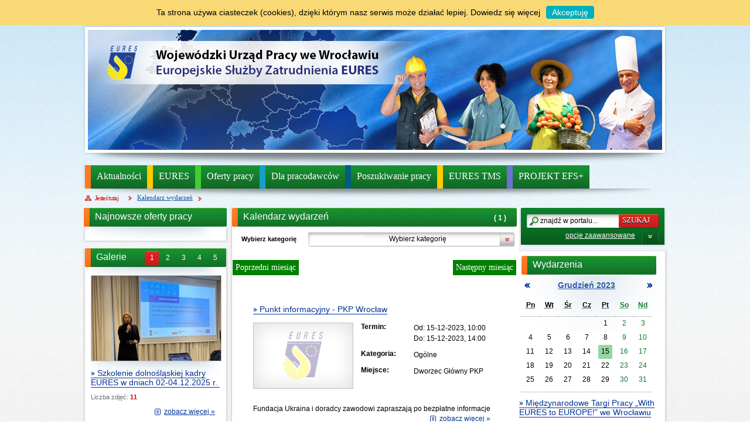

--- FILE ---
content_type: text/html; charset=utf-8
request_url: https://eures.dwup.pl/wydarzenia-2023-12-15.html
body_size: 9128
content:
<?xml version="1.0" encoding="utf-8"?>
<!DOCTYPE html PUBLIC "-//W3C//DTD XHTML 1.0 Transitional//EN" "http://www.w3.org/TR/xhtml1/DTD/xhtml1-transitional.dtd">
<html xmlns="http://www.w3.org/1999/xhtml" xml:lang="pl" lang="pl">
<head>

	<script type="text/javascript" src="/js/whcookies.js"></script>

    
    
       
     
                <meta http-equiv="Content-Type" content="text/html; charset=utf-8" />
    <meta name="title" content="DWUP EURES" />
<meta name="description" content="DWUP EURES" />
<meta name="keywords" content="DWUP EURES" />
<meta name="author" content="CONCEPT Intermedia www.sam3.pl" />
<meta name="robots" content="index, follow" />
    <title>DWUP EURES</title>
    
    <link rel="shortcut icon" href="/favicon.ico" />
    <link rel="alternate" type="application/rss+xml"  title="RSS 2.0" href="https://eures.dwup.pl/aktualnosci.xml" />
    
                             
	
    <!--[if IE 8]>
        <link rel="stylesheet" type="text/css" href="/css/iespecific.css" />
    <![endif]--> 
	<!--[if IE 9]>
        <link rel="stylesheet" type="text/css" href="/css/iespecific9.css" />
    <![endif]-->
	
	<!--[if IE ]>
		<link rel="stylesheet" type="text/css" href="/css/iefix.css" />
    <![endif]--> 
	
    <link rel="stylesheet" type="text/css" media="screen" href="/css/portal/chrome.css" />
<link rel="stylesheet" type="text/css" media="all" href="/css/main.css" />
<link rel="stylesheet" type="text/css" media="all" href="/css/portal/portHorizontalBlockMenu.css" />
<link rel="stylesheet" type="text/css" media="all" href="/css/portal/topMenu.css" />
<link rel="stylesheet" type="text/css" media="all" href="/css/portal/showPortalMenu.css" />
<link rel="stylesheet" type="text/css" media="all" href="/css/portal/portPageContent.css" />
<link rel="stylesheet" type="text/css" media="all" href="/css/portal/common.css" />
<link rel="stylesheet" type="text/css" media="all" href="/css/portal/KalendarzImprez.css" />
<link rel="stylesheet" type="text/css" media="all" href="/css/portal/portStronaAkcje.css" />
<link rel="stylesheet" type="text/css" media="all" href="/css/portal/pogoda.css" />
<link rel="stylesheet" type="text/css" media="screen" href="/css/lightbox.css" />
<link rel="stylesheet" type="text/css" media="all" href="/sf/calendar/skins/aqua/theme.css" />
<link rel="stylesheet" type="text/css" media="screen" href="/css/portal/carusel.css" />
<link rel="stylesheet" type="text/css" media="screen" href="/css/portal/karuzela.css" />
<link rel="stylesheet" type="text/css" media="print" href="/css/print_strona.css" />
    
    <script type="text/javascript" src="/js/karuzela/jquery_min.js"></script>
    <script type="text/javascript">
         jQuery.noConflict();  
    </script>
                			                                    <script type="text/javascript">
//<![CDATA[
function bwmode() { return false; }
//]]>
</script>        
    <script type="text/javascript">
//<![CDATA[
        var absUrl='https://eures.dwup.pl/';
        var mapIcons='https://eures.dwup.pl/images/ikony/';
        var basedir='/images/ikony/';
        var base='';
        var execution_array = new Array();
    
//]]>
</script>        
        <script type="text/javascript" src="/js/karuzela/jquery_carousel_min.js"></script>
<script type="text/javascript" src="http://maps.googleapis.com/maps/api/js?v=3&amp;sensor=false&amp;key=AIzaSyD7t8nd8KuzYnd4ty53u-U2Jjydt-aXtJQ&amp;amp&amp;hl=pl"></script>
<script type="text/javascript" src="/js/swfobject.js"></script>
<script type="text/javascript" src="/js/menu.js"></script>
<script type="text/javascript" src="/js/functions.js"></script>
<script type="text/javascript" src="/js/sam3/yetii.js"></script>
<script type="text/javascript" src="/sf/calendar/calendar.js"></script>
<script type="text/javascript" src="/sf/calendar/calendar-setup.js"></script>
<script type="text/javascript" src="/sf/calendar/lang/calendar-pl.js"></script>
<script type="text/javascript" src="/sfProtoculousPlugin/js/prototype.js"></script>
<script type="text/javascript" src="/js/carusele.js"></script>
<script type="text/javascript" src="/sfProtoculousPlugin/js/scriptaculous.js?builder,effects"></script>
<script type="text/javascript" src="/js/slideshow/lightbox.js"></script>
        
    <link href='http://fonts.googleapis.com/css?family=PT+Sans&subset=latin,latin-ext' rel='stylesheet' type='text/css'>
    
 
        
</head>    
<body>
    

    
<div class="page_title" style="display: none">
    Szablon PUP - www.test-eures.dwup.pl<br />
    <span class="data">Wygenerowano:&nbsp;19-01-2026</span></div>

<div id="page_content">

    <div id="page_content_bgr">
    
        <div id="page_content_bgr2">
	
              <div id="page_container">

                    <div class="nawigacja">
                           <div class="topMenu_infobar">

	   
    <div class="links">        
        <div><a class="home" title="Strona główna" href="/">&nbsp;</a></div>
        <div><a class="mapa_strony" title="Mapa strony" href="/mapa_strony.html">&nbsp;</a></div>
        <div><a onclick="return ulubione(this);" class="ulubione" title="Dodaj do zakładek">&nbsp;</a></div>
        <div><a class="poczta" title="Kontakt" href="/kontakt/index/id/1.html">&nbsp;</a></div>
        <div><a href="http://www.eures.dwup.pl/mobile.php" class="mobile" title="wersja mobilna">&nbsp;</a></div>
        <div><a class="rss" title="Kanał RSS" href="https://eures.dwup.pl/aktualnosci.xml">&nbsp;</a></div>
		
		<div style="width: 26px;">
				
				
				
				</div>
		
        <div class="cl"></div>
    </div>
    
    
    <div class="translate_flagi" style=" margin-left: 198px;">        
        <div class="pl" title="Polski" onclick="location.href='/portal/google/translate/pl.html';"></div>
        <div class="en" title="Angielski" onclick="location.href='/portal/google/translate/en.html';"></div>
        <div class="de" title="Niemiecki" onclick="location.href='/portal/google/translate/de.html';"></div>        
    </div>
    
    <div class="google_translator">
        <div class="noprint" style="width: 130px; margin: 0px 0px 0px 0px; text-align: center;">
<div id="google_translate_element"></div>
<script type="text/javascript">
function googleTranslateElementInit() {
　new google.translate.TranslateElement({pageLanguage: 'pl', includedLanguages: 'af,ar,az,be,bg,bn,ca,cs,cy,da,de,el,en,eo,es,et,eu,fa,fi,fr,ga,gl,gu,hi,hr,ht,hu,hy,id,is,it,iw,ja,ka,kn,ko,la,lt,lv,mk,ms,mt,nl,no,pt,ro,ru,sk,sl,sq,sr,sv,sw,ta,te,th,tl,tr,uk,ur,vi,yi,zh-CN,zh-TW', layout: google.translate.TranslateElement.InlineLayout.SIMPLE, autoDisplay: false}, 'google_translate_element');
}
</script>
<script type="text/javascript" src="//translate.google.com/translate_a/element.js?cb=googleTranslateElementInit"></script>
</div>
<div class="clr"></div>        
    </div>
    
    <div class="accesible"> 
        
        <div class="smallfont" title="Mniejsza czcionka"><a accesskey="s" href="javascript:FontSize('down')"></a></div>
        <div class="deffont" title="Domyślna czcionka"><a accesskey="d" href="javascript:sCookie('textsize', 0, 1);FontSizeRestore();"></a></div>
        <div class="bigfont" title="Większa czcionka"><a accesskey="l" href="javascript:FontSize('up')"></a></div>
        <a href="javascript:$('menu_start').focus()" accesskey="h" ></a>
       
        <div class="contrast" title="Kontrast">
            <a accesskey="c" href="javascript:SetContrast()">
                                    WYSOKI KONTRAST                            </a>
        </div>
                
        <div class="cl"></div>
        
    </div>
    
    <!-- <div class="bip" title="BIP" onclick="location.href='http://www.bip.pup.swiecie.lo.pl';"></div> -->

</div>

<div class="cl"></div>

<div class="naglowek_top">

    <div class="naglowek_baner">
        <div class="noprint" style="width: 980px; margin: 0px 0px 0px 0px; text-align: center;">
<a href="/" target="_blank" style="width: 980px; display: block;"><img src="/uploads/pub/ads_files/ads_38/DWUP - Eures- Banerek [ v 02 d ].jpg" max-width="980" alt="DWUP - Eures- Banerek [ v 02 d ].jpg" title="" onclick="new Ajax.Request('/banery/click/id/38.html', {asynchronous:true, evalScripts:false});" /></a></div>
    </div>
    
    <div class="naglowek_ramka"></div>

    <div class="naglowek_loga">
        <div class="logorelative">
        
            <div class="logo1">
                            </div>

            <div class="logo2">
                <div class="noprint" style="width: 644px; margin: 0px 0px 0px 20px; text-align: center;">
<a href="/" target="_blank" style="width: 644px; display: block;"><img src="/uploads/pub/ads_files/ads_6/eURES.png" max-width="644" alt="eURES.png" title="" onclick="new Ajax.Request('/banery/click/id/6.html', {asynchronous:true, evalScripts:false});" /></a></div>
            </div>
            
        </div>   
    </div>
    
</div>

<div class="clr"></div>

<div class="menu_gorne">
    <div class="leftblockmenu"></div>
    <div class="blockMenu">
                                                                    <div class="block" style="border-left: 10px solid #ff781f">
                
                <a target="_self" href="/strona-1-aktualnosci.html"><span></span>Aktualności</a>                <div class="list">
                                    </div>
            </div>
                                                                    <div class="block" style="border-left: 10px solid #ffcb00">
                
                <a target="_self" href="/strona-138-eures.html"><span></span>EURES</a>                <div class="list">
                                    </div>
            </div>
                                                                    <div class="block" style="border-left: 10px solid #42cd34">
                
                <a target="_self" href="/strona-211-oferty_pracy.html"><span></span>Oferty pracy</a>                <div class="list">
                                    </div>
            </div>
                                                                    <div class="block" style="border-left: 10px solid #16a0c5">
                
                <a target="_self" href="/strona-5-dla_pracodawcow.html"><span></span>Dla pracodawców</a>                <div class="list">
                                    </div>
            </div>
                                                                    <div class="block" style="border-left: 10px solid #035d7f">
                
                <a target="_self" href="/strona-4-poszukiwanie_pracy.html"><span></span>Poszukiwanie pracy</a>                <div class="list">
                                    </div>
            </div>
                                                                    <div class="block" style="border-left: 10px solid #ffcb00">
                
                <a target="_self" href="/strona-6593-eures_tms.html"><span></span>EURES TMS</a>                <div class="list">
                                    </div>
            </div>
                                                                    <div class="block" style="border-left: 10px solid #6d71d4">
                
                <a target="_self" href="/strona-7332-projekt_efs.html"><span></span>PROJEKT EFS+ </a>                <div class="list">
                                    </div>
            </div>
                <div class="cl"></div>
    </div>
    
    <div class="cl"></div>
</div>

<div class="cl"></div>
                    </div>

                    <div class="cl"></div>
                    
                            

<div class="navigator">
    <a class="navigator_home" href="/">Jesteś tutaj</a><span style="width: 6px; height: 13px; display: inline-block; margin-left: 7px; padding: 0px; margin-right: 0px;"></span><a href="/wydarzenia.html"><span>Kalendarz wydarzeń</span></a>    
</div>
                                        <div id="page_content_left">

                                                    <div class="belka" style="margin-left: 2px; margin-right: 3px;"><div class="title"><div class="titlelinki">Najnowsze oferty pracy</div></div></div>

<div class="left_center">
    <div class="clr" style="height: 30px; background: url(/images/portal/boxgrad2.png) no-repeat scroll center top transparent;"></div>
    
    <div class="linki_tresc" style="padding-bottom: 4px; margin-top: -15px;">
        
    </div>
</div>

<div class="left_bottom"></div>

<div class="clr"></div>                                                        
<div class="galeria_box">
    
    <div class="left_center">
        <div class="belka resize_font">
            <div class="title" style="width: auto;">
                <a style="width: auto; padding-top:6px;" href="/portal_najnowsze_galerie.html">Galerie</a>            </div>
            <div id="buttonsn">
                <div class="numbers">
                                            <div id="GallNG0"
                                                            class="sel"
                                                        onclick="showGall(0);">
                            1                        </div>
                                            <div id="GallNG1"
                                                        onclick="showGall(1);">
                            2                        </div>
                                            <div id="GallNG2"
                                                        onclick="showGall(2);">
                            3                        </div>
                                            <div id="GallNG3"
                                                        onclick="showGall(3);">
                            4                        </div>
                                            <div id="GallNG4"
                                                        onclick="showGall(4);">
                            5                        </div>
                                    </div>
            </div>
        </div>
        <div class="clr" style="height: 14px;  background: url(/images/portal/left_telko.png) no-repeat scroll center top transparent;"></div>
        <div id="last_pageNNG">
                            <div id="GallIDX0" style="display: block">
                    <div class="zajawki resize_font" style="position: static;">
    <div class="grafika" style="position: relative;">
        <a title="Szkolenie dolnośląskiej kadry EURES w dniach 02-04.12.2025 r." href="/galeria-81-szkolenie_dolnoslaskiej_kadry_eures_w.html"><img title="szkolenie_dolnoslaskiej_kadry_eures_w" alt="grafika" style="width: 221px; height: 145px;" src="/uploads/pub/galp/gal_81/thumb_86969b81612334c77be09d24d675358868202715.jpg" /></a><a class="obrazek_frame" title="Szkolenie dolnośląskiej kadry EURES w dniach 02-04.12.2025 r." href="/galeria-81-szkolenie_dolnoslaskiej_kadry_eures_w.html">&nbsp;</a>        

        
        
        
    </div>
    <div class="left_lelko">
        <div class="clr" style="height: 12px; "></div>

        <div class="title">
            <a title="Szkolenie dolnośląskiej kadry EURES w dniach 02-04.12.2025 r." href="/galeria-81-szkolenie_dolnoslaskiej_kadry_eures_w.html">Szkolenie dolnośląskiej kadry EURES w dniach 02-04.12.2025 r.&nbsp;</a>        </div>

        <div class="clr"></div>

        <div class="info">
            Liczba zdjęć: <b>11</b>        </div>
        <div class="cl" style="height: 1px;"></div>

        <div class="link">
           <a class="gal" title="zobacz więcej »" href="/portal_najnowsze_galerie.html">zobacz więcej »</a>        </div>
    
    </div>
</div>
<div class="cl"></div>                </div>
                            <div id="GallIDX1" style="display: none">
                    <div class="zajawki resize_font" style="position: static;">
    <div class="grafika" style="position: relative;">
        <a title="Wizyta studyjna - szkolenie na terenie Niemiec i Holandii 22-26.09.2025 r." href="/galeria-80-wizyta_studyjna_szkolenie_na_terenie.html"><img title="wizyta_studyjna_szkolenie_na_terenie" alt="grafika" style="width: 221px; height: 145px;" src="/uploads/pub/galp/gal_80/thumb_b747dff85aa3e9286d4b8f7f308fc0038da00c56.jpg" /></a><a class="obrazek_frame" title="Wizyta studyjna - szkolenie na terenie Niemiec i Holandii 22-26.09.2025 r." href="/galeria-80-wizyta_studyjna_szkolenie_na_terenie.html">&nbsp;</a>        

        
        
        
    </div>
    <div class="left_lelko">
        <div class="clr" style="height: 12px; "></div>

        <div class="title">
            <a title="Wizyta studyjna - szkolenie na terenie Niemiec i Holandii 22-26.09.2025 r." href="/galeria-80-wizyta_studyjna_szkolenie_na_terenie.html">Wizyta studyjna - szkolenie na terenie Niemiec i Holandii 22-26.09.2025 r.&nbsp;</a>        </div>

        <div class="clr"></div>

        <div class="info">
            Liczba zdjęć: <b>15</b>        </div>
        <div class="cl" style="height: 1px;"></div>

        <div class="link">
           <a class="gal" title="zobacz więcej »" href="/portal_najnowsze_galerie.html">zobacz więcej »</a>        </div>
    
    </div>
</div>
<div class="cl"></div>                </div>
                            <div id="GallIDX2" style="display: none">
                    <div class="zajawki resize_font" style="position: static;">
    <div class="grafika" style="position: relative;">
        <a title="„EURESowa gra planszowa” " href="/galeria-79-euresowa_gra_planszowa.html"><img title="euresowa_gra_planszowa" alt="grafika" style="width: 221px; height: 145px;" src="/uploads/pub/galp/gal_79/thumb_692e1d997b9e0b9a4184035101ee325e98afa0f4.jpg" /></a><a class="obrazek_frame" title="„EURESowa gra planszowa” " href="/galeria-79-euresowa_gra_planszowa.html">&nbsp;</a>        

        
        
        
    </div>
    <div class="left_lelko">
        <div class="clr" style="height: 12px; "></div>

        <div class="title">
            <a title="„EURESowa gra planszowa” " href="/galeria-79-euresowa_gra_planszowa.html">„EURESowa gra planszowa”&nbsp;</a>        </div>

        <div class="clr"></div>

        <div class="info">
            Liczba zdjęć: <b>12</b>        </div>
        <div class="cl" style="height: 1px;"></div>

        <div class="link">
           <a class="gal" title="zobacz więcej »" href="/portal_najnowsze_galerie.html">zobacz więcej »</a>        </div>
    
    </div>
</div>
<div class="cl"></div>                </div>
                            <div id="GallIDX3" style="display: none">
                    <div class="zajawki resize_font" style="position: static;">
    <div class="grafika" style="position: relative;">
        <a title="Międzynarodowe Targi Pracy „With EURES to EUROPE!” – 15.05.2025 r." href="/galeria-78-miedzynarodowe_targi_pracy_with_eures.html"><img title="miedzynarodowe_targi_pracy_with_eures" alt="grafika" style="width: 221px; height: 145px;" src="/uploads/pub/galp/gal_78/thumb_9fb3b8002ed4c5c8cae1ca5d4f01d05268dfcd5c.jpg" /></a><a class="obrazek_frame" title="Międzynarodowe Targi Pracy „With EURES to EUROPE!” – 15.05.2025 r." href="/galeria-78-miedzynarodowe_targi_pracy_with_eures.html">&nbsp;</a>        

        
        
        
    </div>
    <div class="left_lelko">
        <div class="clr" style="height: 12px; "></div>

        <div class="title">
            <a title="Międzynarodowe Targi Pracy „With EURES to EUROPE!” – 15.05.2025 r." href="/galeria-78-miedzynarodowe_targi_pracy_with_eures.html">Międzynarodowe Targi Pracy „With EURES to EUROPE!” – 15.05.2025 r.&nbsp;</a>        </div>

        <div class="clr"></div>

        <div class="info">
            Liczba zdjęć: <b>14</b>        </div>
        <div class="cl" style="height: 1px;"></div>

        <div class="link">
           <a class="gal" title="zobacz więcej »" href="/portal_najnowsze_galerie.html">zobacz więcej »</a>        </div>
    
    </div>
</div>
<div class="cl"></div>                </div>
                            <div id="GallIDX4" style="display: none">
                    <div class="zajawki resize_font" style="position: static;">
    <div class="grafika" style="position: relative;">
        <a title="Rekrutacja do pracy w Schloss Dankern - podsumowanie - 13.03.2025 r. " href="/galeria-77-rekrutacja_do_pracy_w_schloss_dankern.html"><img title="rekrutacja_do_pracy_w_schloss_dankern" alt="grafika" style="width: 221px; height: 145px;" src="/uploads/pub/galp/gal_77/thumb_bbf7b63b01beec36e28d4e7e9fa50edfcbf0b0b7.jpg" /></a><a class="obrazek_frame" title="Rekrutacja do pracy w Schloss Dankern - podsumowanie - 13.03.2025 r. " href="/galeria-77-rekrutacja_do_pracy_w_schloss_dankern.html">&nbsp;</a>        

        
        
        
    </div>
    <div class="left_lelko">
        <div class="clr" style="height: 12px; "></div>

        <div class="title">
            <a title="Rekrutacja do pracy w Schloss Dankern - podsumowanie - 13.03.2025 r. " href="/galeria-77-rekrutacja_do_pracy_w_schloss_dankern.html">Rekrutacja do pracy w Schloss Dankern - podsumowanie - 13.03.2025 r.&nbsp;</a>        </div>

        <div class="clr"></div>

        <div class="info">
            Liczba zdjęć: <b>5</b>        </div>
        <div class="cl" style="height: 1px;"></div>

        <div class="link">
           <a class="gal" title="zobacz więcej »" href="/portal_najnowsze_galerie.html">zobacz więcej »</a>        </div>
    
    </div>
</div>
<div class="cl"></div>                </div>
                    </div>
        
        <div class="clr" style="height: 16px;"></div>
    </div>
    
    
    
    <div class="left_bottom"></div>
</div>
<div class="clr" style="height: 6px;"></div>

<script type="text/javascript">
    // [CDATA[
    var GallIndex = 1;
    var shownGallIndex = 0;
    var GallMax = 4;
    var GallTimeout = 5000;//ms

    function showGall(idx) {
        activateGroup(5,idx,'GallNG');
        Element.hide('GallIDX'+shownGallIndex);
        shownGallIndex = idx;
        Element.show('GallIDX'+shownGallIndex);
    }

    function rotateGall() {
        if(GallIndex > GallMax) GallIndex = 0;
        showGall(GallIndex++);
        setTimeout('rotateGall()', GallTimeout);
    }

    setTimeout('rotateGall()', GallTimeout);
    // ]]
</script>                                                        <div class="noprint" style="width: 249px; margin: 0px 0px 0px 0px; text-align: center;">
<div class="linki_box">
<div class="left_center">
<div class="belka"><div class="title"><div class="titlelinki">Nasze social media</div></div></div>
<div class="clr" style="height: 30px; background: url(/images/portal/boxgrad2.png) no-repeat scroll center top transparent;"></div>

<div class="linki_tresc" style="margin-top: -15px;">
<a href="https://www.facebook.com/EuresDolnySlask">Facebook</a> <br />
<a href="https://www.instagram.com/euresdolnyslask">Instagram</a> <br />
<a href="https://www.youtube.com/channel/UCZZCToPkBVLcqWtiz_tcR9g">YouTube</a> <br />
<a href="https://twitter.com/EuresDolnySlask">Twitter</a> <br />
<a href="https://www.linkedin.com/company/eures-dolny-%C5%9Bl%C4%85sk/">LinkedIn</a> 

</div>

</div>
<div class="left_bottom"></div>
</div>
</div>
<div class="clr"></div>                            <div class="noprint" style="width: 249px; margin: 5px 0px 15px 0px; text-align: center;">
<div class="linki_box">
	<div class="telephone_kontakt"></div>
	<div class="left_center">
		<div class="belka"><div class="title"><div class="titlelinki"><a style="margin:0px;padding:0px" href="strona-2654-kontakt.html">Kontakt</a></div></div></div>
		

	</div>
	
</div>
</div>
<div class="clr"></div>                            <div class="noprint" style="width: 249px; margin: 0px 0px 0px 0px; text-align: center;">
<div class="linki_box">
	<div class="telephone_kontakt"></div>
	<div class="left_center">
		<div class="belka"><div class="title"><div class="titlelinki">Kontakt Online</div></div></div>
		<div class="clr" style="height: 30px; background: url(/images/portal/boxgrad2.png) no-repeat scroll center top transparent;"></div>
		<div class="linki_tresc" style="padding-left: 15px;  padding-top: 4px; margin-top: -15px;">
			<div class="kontakt_link">
				Godziny dyżurów: <br />
                               Czat on-line<br/>
				Poniedziałek - Piątek <br/>od 8:00 do 14:00
				
			</div>
			<div><a class="kontakt_link" href="gg:53280593">GG - EURES 53280593  <img src="http://status.gadu-gadu.pl/users/status.asp?id=53280593" alt="GG"/></a></div>
		</div>
	</div>
	<div class="left_bottom"></div>
</div>
</div>
<div class="clr"></div>                            <div class="noprint" style="width: 249px; margin: 5px 0px 15px 0px; text-align: center;">
<a href="http://www.facebook.com/EuresDolnySlask " target="_blank" style="width: 249px; display: block;"><img src="/uploads/pub/ads_files/ads_40/baner-2-like.jpg" max-width="249" alt="baner-2-like.jpg" title="Dołącz do nas na Facebook" onclick="new Ajax.Request('/banery/click/id/40.html', {asynchronous:true, evalScripts:false});" /></a></div>
<div class="noprint" style="width: 249px; margin: 5px 0px 15px 0px; text-align: center;">
<!-- BEGIN JIVOSITE CODE {literal} -->
<script>
var lssc = 
document.createElement("script");lssc.type="text/javascript";lssc.async=true; 
lssc.src="https://livesupport.pl/chat/createBottom821,293.js";
var lss = document.getElementsByTagName("script")[0]; 
lss.parentNode.insertBefore(lssc, lss);
</script>
<!-- {/literal} END JIVOSITE CODE -->  

</div>
<div class="clr"></div>                        

                    </div><!-- id="page_content_left" - lewy panel -->


                    <div class="merge_panel">
                        
                                                                      <div id="page_content_right" class="noprint" style="display: block;" >
                              	<div class="wyszukiwarka_box">
    
        <div class="tresc_box">
            <div id="search_box"></div>
            <div class="cl"></div>
                                <div id="rollas" class="roll" onclick="ShowHideAdvSearch('Opcje zaawansowane','Opcje zaawansowane');" >
                    Opcje zaawansowane                </div>
            <div class="cl"></div>
        </div>
                                                                    <script type="text/javascript">
//<![CDATA[
new Ajax.Updater('search_box', '/kalendarz_imprez/getSearchForm/disp/none.html', {asynchronous:true, evalScripts:true});
//]]>
</script>                                                <div class="cl"></div>
</div>

<div class="clr" style=" height: 7px;"></div> 
        
<div class="kalandarz_box">

    <div class="belka" style="width: 230px;">
        <div class="title" style="width:92%">
                <a class="event" href="/wydarzenia.html">Wydarzenia</a>                <span class="belka_tlo"></span>
        </div>
    </div>
	
	<div class="cl"></div>
	
    <div class="tresc_box" style="position: static;">
        
<div id="eventsCal" style="background: url(/images/portal/kalgrad2.png) no-repeat scroll center top transparent;">
<div class="calendar_box">
<div class="icalendar">
  <table class="icalendar"  cellpadding="0" cellspacing="0">
    <tr class="header_navigator">
      <td align="center" valign="middle">
      	<div class="prev" title="poprzedni miesiąc" onclick="new Ajax.Updater('eventsCal', '/Common/getMonth/month/11/year/2023.html', {asynchronous:true, evalScripts:false});">&nbsp;</div>
      </td>
      <td align="center" valign="middle" class="calendarHeader" colspan="5"><a title="cały miesiąc" href="/wydarzenia-2023-12.html">Grudzień 2023</a></td>
      <td align="center" valign="middle">
      	<div class="next" title="następny miesiąc" onclick="new Ajax.Updater('eventsCal', '/Common/getMonth/month/1/year/2024.html', {asynchronous:true, evalScripts:false});">&nbsp;</div>
      </td>


    </tr>

    <tr class="header_days">
      <td align="center" valign="middle" class="calendarHeader">  <abbr title="Poniedziałek">Pn</abbr>
</td>
      <td align="center" valign="middle" class="calendarHeader">  <abbr title="Wtorek">Wt</abbr>
</td>
      <td align="center" valign="middle" class="calendarHeader">  <abbr title="Środa">Śr</abbr>
</td>
      <td align="center" valign="middle" class="calendarHeader">  <abbr title="Czwartek">Cz</abbr>
</td>
      <td align="center" valign="middle" class="calendarHeader">  <abbr title="Piątek">Pt</abbr>
</td>
      <td align="center" valign="middle" class="calendarHeader">  <span class="sobota"><abbr title="Sobota">So</abbr></span>
</td>
      <td align="center" valign="middle" class="calendarHeader">  <span class="niedziela"><abbr title="Niedziela">Nd</abbr></span>
</td>
    </tr>

    
    
              
    <tr class="days">

              <td class="icalendar" align="center" valign="middle">
            <div class="days">
                
        </div>
      </td>

              <td class="icalendar" align="center" valign="middle">
            <div class="days">
                
        </div>
      </td>

              <td class="icalendar" align="center" valign="middle">
            <div class="days">
                
        </div>
      </td>

              <td class="icalendar" align="center" valign="middle">
            <div class="days">
                
        </div>
      </td>

              <td class="icalendar" align="center" valign="middle">
            <div class="days">
                                                        
                                              
                                              
                      
                  
          <a href="/wydarzenia-2023-12-1.html">1</a>
              
        </div>
      </td>

              <td class="icalendar" align="center" valign="middle">
           <div class="days weekend">                                                        
                                              
                                              
                      
                  
          <a href="/wydarzenia-2023-12-2.html">2</a>
              
        </div>
      </td>

              <td class="icalendar" align="center" valign="middle">
           <div class="days weekend">                                                        
                                              
                                              
                      
                  
          <a href="/wydarzenia-2023-12-3.html">3</a>
              
        </div>
      </td>

    
    </tr>
        

  
    
              
    <tr class="days">

              <td class="icalendar" align="center" valign="middle">
            <div class="days">
                                                        
                                              
                                              
                      
                  
          <a href="/wydarzenia-2023-12-4.html">4</a>
              
        </div>
      </td>

              <td class="icalendar" align="center" valign="middle">
            <div class="days">
                                                        
                                              
                                              
                      
                  
          <a href="/wydarzenia-2023-12-5.html">5</a>
              
        </div>
      </td>

              <td class="icalendar" align="center" valign="middle">
            <div class="days">
                                                        
                                              
                                              
                      
                  
          <a href="/wydarzenia-2023-12-6.html">6</a>
              
        </div>
      </td>

              <td class="icalendar" align="center" valign="middle">
            <div class="days">
                                                        
                                              
                                              
                      
                  
          <a href="/wydarzenia-2023-12-7.html">7</a>
              
        </div>
      </td>

              <td class="icalendar" align="center" valign="middle">
            <div class="days">
                                                        
                                              
                                              
                      
                  
          <a href="/wydarzenia-2023-12-8.html">8</a>
              
        </div>
      </td>

              <td class="icalendar" align="center" valign="middle">
           <div class="days weekend">                                                        
                                              
                                              
                      
                  
          <a href="/wydarzenia-2023-12-9.html">9</a>
              
        </div>
      </td>

              <td class="icalendar" align="center" valign="middle">
           <div class="days weekend">                                                        
                                              
                                              
                      
                  
          <a href="/wydarzenia-2023-12-10.html">10</a>
              
        </div>
      </td>

    
    </tr>
        

  
    
              
    <tr class="days">

              <td class="icalendar" align="center" valign="middle">
            <div class="days">
                                                        
                                              
                                              
                      
                  
          <a href="/wydarzenia-2023-12-11.html">11</a>
              
        </div>
      </td>

              <td class="icalendar" align="center" valign="middle">
            <div class="days">
                                                        
                                              
                                              
                      
                  
          <a href="/wydarzenia-2023-12-12.html">12</a>
              
        </div>
      </td>

              <td class="icalendar" align="center" valign="middle">
            <div class="days">
                                                        
                                              
                                              
                      
                  
          <a href="/wydarzenia-2023-12-13.html">13</a>
              
        </div>
      </td>

              <td class="icalendar" align="center" valign="middle">
            <div class="days">
                                                        
                                              
                                              
                      
                  
          <a href="/wydarzenia-2023-12-14.html">14</a>
              
        </div>
      </td>

              <td class="icalendar" align="center" valign="middle">
            <div class="days">
                                                        
                                                                                      
                                              
                      
                  
          <span>
          <a title="Punkt informacyjny - PKP Wrocław" href="/wydarzenia-2023-12-15.html">15</a>          </span>

              
        </div>
      </td>

              <td class="icalendar" align="center" valign="middle">
           <div class="days weekend">                                                        
                                              
                                              
                      
                  
          <a href="/wydarzenia-2023-12-16.html">16</a>
              
        </div>
      </td>

              <td class="icalendar" align="center" valign="middle">
           <div class="days weekend">                                                        
                                              
                                              
                      
                  
          <a href="/wydarzenia-2023-12-17.html">17</a>
              
        </div>
      </td>

    
    </tr>
        

  
    
              
    <tr class="days">

              <td class="icalendar" align="center" valign="middle">
            <div class="days">
                                                        
                                              
                                              
                      
                  
          <a href="/wydarzenia-2023-12-18.html">18</a>
              
        </div>
      </td>

              <td class="icalendar" align="center" valign="middle">
            <div class="days">
                                                        
                                              
                                              
                      
                  
          <a href="/wydarzenia-2023-12-19.html">19</a>
              
        </div>
      </td>

              <td class="icalendar" align="center" valign="middle">
            <div class="days">
                                                        
                                              
                                              
                      
                  
          <a href="/wydarzenia-2023-12-20.html">20</a>
              
        </div>
      </td>

              <td class="icalendar" align="center" valign="middle">
            <div class="days">
                                                        
                                              
                                              
                      
                  
          <a href="/wydarzenia-2023-12-21.html">21</a>
              
        </div>
      </td>

              <td class="icalendar" align="center" valign="middle">
            <div class="days">
                                                        
                                              
                                              
                      
                  
          <a href="/wydarzenia-2023-12-22.html">22</a>
              
        </div>
      </td>

              <td class="icalendar" align="center" valign="middle">
           <div class="days weekend">                                                        
                                              
                                              
                      
                  
          <a href="/wydarzenia-2023-12-23.html">23</a>
              
        </div>
      </td>

              <td class="icalendar" align="center" valign="middle">
           <div class="days weekend">                                                        
                                              
                                              
                      
                  
          <a href="/wydarzenia-2023-12-24.html">24</a>
              
        </div>
      </td>

    
    </tr>
        

  
    
              
    <tr class="days">

              <td class="icalendar" align="center" valign="middle">
            <div class="days">
                                                        
                                              
                                              
                      
                  
          <a href="/wydarzenia-2023-12-25.html">25</a>
              
        </div>
      </td>

              <td class="icalendar" align="center" valign="middle">
            <div class="days">
                                                        
                                              
                                              
                      
                  
          <a href="/wydarzenia-2023-12-26.html">26</a>
              
        </div>
      </td>

              <td class="icalendar" align="center" valign="middle">
            <div class="days">
                                                        
                                              
                                              
                      
                  
          <a href="/wydarzenia-2023-12-27.html">27</a>
              
        </div>
      </td>

              <td class="icalendar" align="center" valign="middle">
            <div class="days">
                                                        
                                              
                                              
                      
                  
          <a href="/wydarzenia-2023-12-28.html">28</a>
              
        </div>
      </td>

              <td class="icalendar" align="center" valign="middle">
            <div class="days">
                                                        
                                              
                                              
                      
                  
          <a href="/wydarzenia-2023-12-29.html">29</a>
              
        </div>
      </td>

              <td class="icalendar" align="center" valign="middle">
           <div class="days weekend">                                                        
                                              
                                              
                      
                  
          <a href="/wydarzenia-2023-12-30.html">30</a>
              
        </div>
      </td>

              <td class="icalendar" align="center" valign="middle">
           <div class="days weekend">                                                        
                                              
                                              
                      
                  
          <a href="/wydarzenia-2023-12-31.html">31</a>
              
        </div>
      </td>

    
    </tr>
        

     <tr style="">&nbsp;</tr>
         
  </table>
</div>
</div>
</div><div class="clr"></div>

    </div>
	
    <div class="cl"></div>
	
    <div class="calenar_tresc_box">
        <div class="zajawki">
    
        <div class="title" style="margin-bottom: 12px;"><a href="/wydarzenie-781-miedzynarodowe_targi_pracy_with_eures.html">Międzynarodowe Targi Pracy „With EURES to EUROPE!” we Wrocławiu</a></div>
      
        <div class="info" style="font-size:12px;"><b>22-04-2026</b>&nbsp;&nbsp;&nbsp;|&nbsp;&nbsp;&nbsp;<b>Środa</b></div>
      
        <div class="tresc resize_font" style="width: 238px; margin-bottom: 10px;"><a href="/wydarzenie-781-miedzynarodowe_targi_pracy_with_eures.html">Zapraszamy do udziału w Międzynarodowych Targach Pracy „With EURES to Europe!” organizowanych przez Wojewódzki Urząd Pracy</a></div>
        
        <div class="link" style="width: 238px;"><a href="/wydarzenie-781-miedzynarodowe_targi_pracy_with_eures.html">zobacz więcej »</a></div>
                 
        <div class="cl"></div>
     
<div class="zaj_cl" style="width: 231px;" id="kalcl_0"></div>
</div>
        <div class="cl"></div>
    </div>
	
    <div class="cl"></div>
	
</div>

<div class="clr"></div>
	
                          </div>
                                            

                      <div id="page_content_center"  >

                          


 


                              
    <div class="page_content">
	
        <div class="belka">
            <div class="title" style="width: 100%">
                <a style="float:left; width: 83%;" href="/wydarzenia.html">Kalendarz wydarzeń</a>            
			<div style="float: right;margin-right: 15px; color:#fff;" class="napis_pogrubiony">(&nbsp;1&nbsp;)&nbsp;</div>
			<span class="belka_tlo"></span>	
			</div>
        </div>
		
		
        <div class="clr"></div>
		<div class="kal_kat">
						<link rel="stylesheet" type="text/css" media="all" href="/css/jquery_selectbox.css" />
<script type="text/javascript" src="/js/jquery_selectbox-0-6-1.js"></script>

<div class="demoTarget">
<div id="lista_kategorii" style=" margin-left: 10px; width: 480px;">
<div style="font-size: 11px; font-weight: bold; float: left; padding: 5px 10px;">Wybierz kategorię</div>
<form action="/wydarzenia.html" method="post">
<select name="kat" onchange="submit();" class="lista_kategorii" id="demo-default-usage">
 	<option value="0">Wybierz kategorię</option>
	 		<option value="1"  >Ogólne</option>
 	</select>
</form>
</div>
</div>

<script type="text/javascript">
//<![CDATA[
	
		jQuery("#demo-default-usage").selectbox();
 
//]]>
</script>		</div>
        <div class="clr"></div>
		
		<div class="kali_navi">
				<div class="clr"></div>
												<a style="float: left; margin-left: 5px;" class="button_kali" href="/wydarzenia-2023-11.html">Poprzedni miesiąc</a>				<a style="float: right; margin-right: 5px;" class="button_kali" href="/wydarzenia-2024-1.html">Następny miesiąc</a>				
				<div class="clr"></div>
		</div>

        
                   
            <div class="content_tresc" style="padding: 20px;">
                
                                                        
<div class="zajawki" style="padding: 20px;">
    <div class="content">
        <div class="title">
                            <a class="event" href="/wydarzenie-706-punkt_informacyjny_pkp_wroclaw.html">Punkt informacyjny - PKP Wrocław</a>                    </div>
        <div class="clr"></div>
        <div class="left" style="width:169px">
            <div class="grafika" style="margin-bottom: 15px; margin-top: 5px;">
                                                    <a title="" href="/wydarzenie-706-punkt_informacyjny_pkp_wroclaw.html"><img title="" alt="grafika" style="max-width: 169px; max-height: 112px;" src="/images/portal/def_zaj_2.jpg" /></a>                            </div>
        </div>
        <div class="left left_kal" style="padding: 0px 0px 10px 0px; width: 228px;">
                            <div class="wydarzenie"><div class="text_right resize_font">Termin:</div>
                    <div class="tresc resize_font">
                                                    Od:&nbsp;15-12-2023, 10:00<br />                                                            Do:&nbsp;15-12-2023, 14:00                                                                        </div>
                </div>
                <div class="cl"></div>
                        <div class="wydarzenie">
                <div class="text_right resize_font">Kategoria:</div>
                <div class="tresc resize_font">Ogólne</div>
            </div>
            <div class="cl"></div>
                            <div class="wydarzenie">
                    <div class="text_right resize_font">Miejsce:</div>
                    <div class="tresc resize_font">Dworzec Główny PKP</div>
                </div>
                    </div>
        <div class="clr"></div>
        <div>
            <div class="tresc resize_font">
                                    <a class="event" title="Fundacja Ukraina i doradcy zawodowi zapraszają po bezpłatne informacje
" href="/wydarzenie-706-punkt_informacyjny_pkp_wroclaw.html">Fundacja Ukraina i doradcy zawodowi zapraszają po bezpłatne informacje
 </a>                            </div>
        </div>
        <div class="info">
            <div class="link">
                                    <a class="event" title="zobacz więcej »" href="/wydarzenie-706-punkt_informacyjny_pkp_wroclaw.html">zobacz więcej »</a>                            </div>
        </div>
    </div>
    <div class="cl"></div>
</div>
                                    
                				
                <div class="clr"></div>
                <div class="pdf_get"> 
                    <div class="link" style="float: left;">
                                            </div>
                </div>
                <div class="clr"></div>
                            </div>
			
			
			
            </div>
    
                                                                              
                      </div>
                        
                      <div class="cl"></div>

                       
                      
                    </div>


                  <!-- <div class="bottom_bot"></div>-->
                  
                   
                  <div id="page_content_bottom" style=" margin-bottom: 50px;">
                                                 
                        <div class="bootom_dol"></div>
                  </div>
               

                    <div class="cl"></div>

                </div><!-- // id="page_container" -->

                <div class="cl"></div>
                
                <div class="banerybox">
    

    
    
    <script type="text/javascript">
        jQuery(function() {
            jQuery('#carusele .mask .slides').carusele({
                autoplay: true,
                pause: 3000,
                navigation: true,
                group: false,
                width: 184

            })
        });
    </script>
    
    <div id="carusele" class="carousel">
        <div class="mask">
            <div class="slides">
            <div class="item"><div class="noprint" style="width: 124px; margin: 10px 15px 10px 15px; text-align: center;">
<a href="https://eures.europa.eu/index_pl" target="_blank" style="width: 124px; display: block;"><img src="/uploads/pub/ads_files/ads_33/Eures-EUROPA1.jpg" max-width="124" alt="Eures-EUROPA1.jpg" title="EURES Europa" onclick="new Ajax.Request('/banery/click/id/33.html', {asynchronous:true, evalScripts:false});" /></a></div></div><div class="item">
<div class="noprint" style="width: 124px; margin: 10px 15px 10px 15px; text-align: center;">
<a href="http://www.dwup.pl" target="_blank" style="width: 124px; display: block;"><img src="/uploads/pub/ads_files/ads_36/Logotyp WUP 120x60.jpg" max-width="124" alt="Logotyp WUP 120x60.jpg" title="Dolnośląski Wojewódzki Urząd Pracy" onclick="new Ajax.Request('/banery/click/id/36.html', {asynchronous:true, evalScripts:false});" /></a></div></div><div class="item">
<div class="noprint" style="width: 124px; margin: 10px 15px 10px 15px; text-align: center;">
<a href="https://www.gov.pl/web/rodzina " target="_blank" style="width: 124px; display: block;"><img src="/uploads/pub/ads_files/ads_37/MRPiPS (2)_124x60.jpg" max-width="124" alt="MRPiPS (2)_124x60.jpg" title="MPiPS" onclick="new Ajax.Request('/banery/click/id/37.html', {asynchronous:true, evalScripts:false});" /></a></div></div><div class="item">
<div class="noprint" style="width: 124px; margin: 10px 15px 10px 15px; text-align: center;">
<a href="https://eures.praca.gov.pl/" target="_blank" style="width: 124px; display: block;"><img src="/uploads/pub/ads_files/ads_34/eures-Polska1.jpg" max-width="124" alt="eures-Polska1.jpg" title="Eures Polska " onclick="new Ajax.Request('/banery/click/id/34.html', {asynchronous:true, evalScripts:false});" /></a></div></div><div class="item">
<div class="noprint" style="width: 124px; margin: 10px 15px 10px 15px; text-align: center;">
<a href="https://oferty.praca.gov.pl/portal/lista-ofert" target="_blank" style="width: 124px; display: block;"><img src="/uploads/pub/ads_files/ads_52/2 ePRACA_124 x 60.jpg" max-width="124" alt="2 ePRACA_124 x 60.jpg" title="ePRACA" onclick="new Ajax.Request('/banery/click/id/52.html', {asynchronous:true, evalScripts:false});" /></a></div></div><div class="item">
<div class="noprint" style="width: 124px; margin: 10px 15px 10px 15px; text-align: center;">
<a href="https://dlamlodych.praca.gov.pl/" target="_blank" style="width: 124px; display: block;"><img src="/uploads/pub/ads_files/ads_43/3 Gwarancje 124x60.jpg" max-width="124" alt="3 Gwarancje 124x60.jpg" title="Gwarancje dla młodzieży" onclick="new Ajax.Request('/banery/click/id/43.html', {asynchronous:true, evalScripts:false});" /></a></div></div><div class="item">
<div class="noprint" style="width: 124px; margin: 10px 15px 10px 15px; text-align: center;">
<a href="https://pomagamukrainie.gov.pl/ " target="_blank" style="width: 124px; display: block;"><img src="/uploads/pub/ads_files/ads_51/pomagam-ukrainie-logo 60x60.jpg" max-width="124" alt="pomagam-ukrainie-logo 60x60.jpg" title="Pomagam Ukrainie" onclick="new Ajax.Request('/banery/click/id/51.html', {asynchronous:true, evalScripts:false});" /></a></div></div>            </div>
        </div>
        <div class="buttons">
            <div class="next"></div>
            <div class="prev"></div>
        </div>
    </div>
    
</div>                
                <div class="clr"></div>

        </div><!-- // id="page_content_bgr" -->
	
    </div><!-- // id="page_content_bgr2" -->

    <div id="page_footer">
                        <div class="page_footer resize_font">
    
          
    <div class="stopka_info">
         <div class="noprint" style="width: 430px; margin: 0px 0px 0px 0px; text-align: center;">
<div style="position:absolute;bottom:-80px;">
	<div class="icon1"></div><div class="text text1">Wojewódzki Urząd Pracy we Wrocławiu</div>
	<div class="cl"></div>
	<div class="icon2"></div><div class="text text2">ul. Kwiatkowskiego 4, 52-407 Wrocław</div>
	<div class="cl"></div>
	<div class="icon3"></div><div class="text text3">71 39 74 200</div>
	<div class="icon4"></div><div class="text text4">71 39 74 202</div>
	<div style="float:left;width:100%;text-align:center;position:relative;left:150px; bottom:15px;"><a href="strona-6572-deklaracja_dostepnosci.html" title="Deklaracja dostępności">Deklaracja dostępności</a></div>
</div>

</div>
<div class="clr"></div>    </div>
    
    <div style="float:right; margin-right: -9px;">
        <div class="licznik_box">    
    <div class="licznik">
        Stronę odwiedziło&nbsp;<span>15166726</span>&nbsp;osób    </div>
 </div>


        <div class="topMenu_infobar">   
            <div class="links">        
                <div><a class="home" title="Strona główna" href="/">&nbsp;</a></div>
                <div><a class="mapa_strony" title="Mapa strony" href="/mapa_strony.html">&nbsp;</a></div>
                <div><a onclick="return ulubione(this);" class="ulubione" title="Dodaj do zakładek">&nbsp;</a></div>
                <div><a class="poczta" title="Kontakt" href="/kontakt/index/id/1.html">&nbsp;</a></div>
                <div><a href="http://www.eures.dwup.pl/mobile.php" class="mobile" title="wersja mobilna">&nbsp;</a></div>
                <div><a class="rss" title="Kanał RSS" href="https://eures.dwup.pl/aktualnosci.xml">&nbsp;</a></div>

                <div class="cl"></div>
            </div>
        </div>
        
        <div class="cl"></div>
        
    </div>   
    
    <div class="footer_right">
            wykonanie: <a target="_blank" href="http://conceptintermedia.pl"><span>CONCEPT</span> Intermedia</a>    </div>

</div>


        
    </div>

    <div class="cl"></div>
    
           

</div><!-- // id="page_content" -->

<script type="text/javascript">
//<![CDATA[
FontSizeRestore();
//]]>
</script>
  
      <script type="text/javascript">
        //<![CDATA[
        jQuery(window).load(function() {
            execution_array._each(function(to_exec) {
                eval(to_exec);
            });
        });
        //]]>
    </script>
</body>
</html>

--- FILE ---
content_type: text/css
request_url: https://eures.dwup.pl/css/portal/chrome.css
body_size: 17
content:
#table_oferty_pracy .belka_oferty_table {
	background: url("/images/portal/belka_oferty_table.png") no-repeat scroll -1px 0 transparent !important;
}

--- FILE ---
content_type: text/css
request_url: https://eures.dwup.pl/css/main.css
body_size: 650
content:
@charset "UTF-8";
/* Generalne --------------------------------------------------------------------------------------------------*/
body
{
    font-family: Helvetica,Tahoma,Arial,Verdana, sans-serif;
    color: #231d21;
    font-size: 9pt;
    margin: 0px;
}

form
{
    margin: 0px;
}

textarea
{
    width: 580px;
    height: 300px;
}

textarea, input[type="text"], select
{
    border: 1px solid silver;
    background-color: white;
}

input[type="submit"], input[type="checkbox"], input[type="radio"], select
{
    cursor: pointer;
}

img, a img
{
    border: none;
}

#page_container
{
    width: 989px;
    clear: both;
    margin: auto;
    position: relative;
}

/* Klasy ------------------------------------------------------------------------------------------------------*/
.login-border
{
    vertical-align: text-top;
    width: auto;
    height: 90px;
    margin: 20px;
    border: 5px solid #e0b770;
    padding: 5px;
    background-color:  #efe6d8;
}

.wait
{
    float: left;
    background-image: url(../images/loading.gif);
    background-repeat: no-repeat;
    height: 32px;
    width: 32px;
    padding-left: 5px;
    /*		display: none; */
}

/* Różne klasy 'porządkowe' */
.hide {
    display: none;
}

.link {
    cursor: pointer;
}

.icon-float {
    text-align: right;
}

.left {
    float:	left;
    width: auto;
}

.right {
    float:	right;
    width: auto;
}

.wysrodkuj {
    text-align:       center;
}

.wolne {
    margin: 0px 5px 0px 5px;
}

.odstep {
    margin: 10px 0px 10px 0px;
}

.lang_ico
{
    padding: 4px;
    float: left;
}

.loader 
{
    background: #FFFFFF url(../images/loading.gif)  no-repeat scroll center center;
}

div#no_javascript_alert {
    border: 2px solid red;
    color: red;
    font-size: 14px;
    padding: 5px;
}

div#no_javascript_alert .bold {
    font-weight: bold;
}

a {
    outline: none;
}

.tresc ol, .tresc ul {
    list-style-position: inside;
}

--- FILE ---
content_type: text/css
request_url: https://eures.dwup.pl/css/portal/common.css
body_size: 1672
content:
/* 
    Document   : common
    Created on : 2010-08-23, 15:00:33
    Author     : Mirek Sabiniewicz, Tomasz Glowinski
    Description:
        Przerywniki, justowniki
*/

/* Przerywniki */
.cl, .clear
{
    clear: both;
    height: 0px;
    font-size: 0px;
}
.clr, .clr_p
{
    clear: both;
    width: 100%;
    height: 10px;
    font-size: 10px;
}

.baner_clr
{
    clear: both;
    width: 100%;
    height: 15px;
}

/* oddzielacz zajawek poziomy */
.zaj_cl, .cl_hr
{
    clear: both;
    height: 0px;
    font-size: 0px;
    margin: 15px 0px 12px 0px;
    border-top: 1px dotted #959595;
}

abbr
{ 
    border: medium none;
    font-family: Arial;
    font-size: 12px;
    font-weight: bold;
}

/* justowniki */
.bottom
{
    width: auto;
    margin: 15px 0px 5px 0px;
}

.top
{
    margin: 0px 0px 10px 0px;
    clear: both;
}

/* podstawa stylowania róznych table (dokumenty, kontakt, kalendarz itp. */
table.table_common
{
    width: 100%;
    text-align: left;
    padding: 10px 0px 0px 0px;
}

table.table_common a
{
    color: #2F3C4C;
    text-decoration: none;
}

table.table_common a:hover
{
    color: #ff0000;
    text-decoration: none;
}

table.table_common tr.odd
{
    background-color: #ffffff;
    text-decoration: none;
}

table.table_common tr.even
{
    background-color: #eeeeee;
    text-decoration: none;
}

table.table_common tr.odd:hover, table.table_common tr.even:hover
{
    background-color: #137D2C;
    color: white;
}

table.table_common tr.odd:hover a, table.table_common tr.even:hover a
{
    color: white;
}

table.table_common td {
    padding: 6px 6px 6px 6px;
}

table.table_common th {
    padding: 6px 6px 6px 0px;
}

table.table_common,
table.table_common input[type="text"],
table.table_common input[type="password"],
table.table_common select {
    width:100%;
}

/* InfoBar flash*/
#infobar_floating {
    width: 1000px;
    height: 30px;
    z-index: 10000;
    position: absolute;
    text-align: center;
    margin: auto;
    bottom: 0px;
}

#infobar_floating .infobar {
    float: left;
    width: 900px;
    height: 30px;
}

#infobar_floating .infobar_closer {
    cursor: pointer;
    float: right;
    height: 30px;
    margin: 0 0 0;
    width: 30px;
}

#infobar_static {
    height: 30px;
    margin: 0 0;
    padding: 0 0 0;
    width: 990px;
    float: left;
}

#infobar_static
{
    text-align: center;
    height: 30px;
    margin: 0 0;
    padding: 0 0 0;
    width: 990px;
}

#infobar_div
{
    height: 30px;
    width: 990px;
    z-index: 1000;
}

.infobar_closer {

}

.infobar_closer:hover
{
    /*background: transparent url('../../images/portal/infobar_closer.png') no-repeat 0px -18px;*/
}

/* NAWIGATOR ******************************************************************/
.navigator
{
    width: 990px;   
    float: left;  
    margin: 0px 4px 11px 4px; 
    padding-top: 8px;
    background: url("/images/portal/shadowmenu.png") no-repeat scroll 0 -21px transparent;
}

.navigator span {
    background: url("/images/portal/navigator_graf.png") no-repeat scroll right 5px transparent;
    color: #1752A0;
    font-family: Lucida Sans Unicode;
    font-size: 11px;
    font-weight: normal;
    padding: 0 15px 0 9px;
    text-decoration: underline;
    vertical-align: middle;
}

.navigator a.navigator_home
{
    background: url("../../images/portal/nawigator_home_bgr.gif") no-repeat scroll 0px 4px transparent;
    color: #d20100;
    float: left;
    font-size: 10px;
    padding: 2px 0px 0px 17px;
    text-transform: none;
    font-family: Georgia;
    font-size: 11px;
    margin-right: 10px;
    font-weight: normal;  
    letter-spacing: -0.66px;
     
}



.navigator a.navigator_home span.after {
    display:none
}

.navigator a.navigator_home:hover
{
    color: #16822d;
    background: url("../../images/portal/nawigator_home_bgrh.gif") no-repeat scroll 0px 4px transparent;
}

.navigator a
{
    text-decoration: none;
    text-transform: none;
    color: #1752A0;
    padding: 2px 0px 0px 0px;
    margin: 0px 0px 0px 0px;
    font-family: Georgia;
    font-weight: normal;
    font-size: 11px;
         
}

.navigator a:after
{
    padding: 0 13px 0 13px;
    margin: 0 0px 0 0;  
    vertical-align: bottom;
}

.navigator a:hover
{
    color: #982A41;
}



.navigator span.after
{
    padding: 0 13px 0 13px;
    width: 5px;
    height: 12px;
    margin: 0 0px 0 0;
    display: block;
    float:left;
    background: url('../../images/portal/nawigator_a_bgr.gif') no-repeat scroll 12px 3px;
}

.navigator a:hover span.after {
    background: url('../../images/portal/nawigator_a_bgr_sel.gif') no-repeat scroll 12px 3px;
}

/* oznaczenie wymaganych pol w formularzach dodawania tresci od strony internauty */

input.valid, .valid {
   background-color: #F4FEF7;
   border: 1px solid green;
}

input.valid-err, .valid-err {
   border: 2px solid pink;
   background-color: #FEF5F4;
}

.box_blue {
    width: 98%;
    padding: 5px;
    border: 1px solid green;
    text-align:center;
    margin: 5px auto;
    background-color: #F4FEF7;
}

.box_red {
    width: 98%;
    padding: 5px;
    border: 2px solid pink;
    background-color: #FEF5F4;
    text-align:center;
    margin: 5px auto;
}

/*Klasy div uzywane do zakladek yetii*/
div.zakladki,
div.jezyki,
div.jezyki_1,
div.jezyki_2{
    /* display: none; */
}
/*ustawienia captcha - kontakt - polecaneLinki itd.*/
div.captcha_zglos{
    border: 1px solid silver;
    width: 100%;
}

div.captcha_zglos input.input{
    width: 87%;
    border: 1px solid silver;
}

div.kontakt_uwagi{
    margin-bottom: 15px;
    margin-top: 15px;
}

div.kontakt_details{
    margin-top: 5px;
    line-height: 160%;
}

div.captcha_obrazek{
    width:100%;
    height:100px;
}

div.captcha_dol{
    padding: 5px;
    border-top: 1px solid silver;
}

optgroup {
    font-style: normal;
}

.center_item {
    clear: both;
    padding: 5px 2px 5px 2px;
}

.menu_kat_icon
{
    width: 16px;
    height: 16px;
    float: left;
    margin: 0px 2px 0px 0px;
}

.menu_kat_icon + span
{
    display: block;
    padding: 0px 0px 0px 20px;
}


.navigator span:hover{
    
    color:#16822d;
}

--- FILE ---
content_type: text/css
request_url: https://eures.dwup.pl/css/portal/portStronaAkcje.css
body_size: 283
content:
@charset "UTF-8";

/* box z przyciskami akcji strony */
.actions
{
    float: right;
    font-size: 11px;
    /* font-variant: small-caps; */
    text-transform: none;
    color: #015f8a;
    cursor: pointer;
    border-left: 1px dotted silver;
    padding-left: 15px;
    /* width: auto; */
    height: 50px;
    margin-bottom: 25px;
    padding-left: 15px;
}


/* boxy obrazkow akcji */
.actions div.glowna, .actions div.next, .actions div.prev, .actions div.pdf, .actions div.print, .actions div.back, .actions div.zglos, .actions div.trip
{
    float: left;    
    padding: 0 12px 2px 0;
    margin: 0px 0px 0px 0px;    
    /* width: auto; */
}
.actions div.glowna:hover, .actions div.next:hover, .actions div.prev:hover, .actions div.pdf:hover, .actions div.print:hover, .actions div.back:hover, .actions div.zglos:hover, .actions div.pobierz:hover, .actions div.trip:hover
{
    color: #d92c26;
}


.actions div.prev{
    
       padding-right: 12px;
}



--- FILE ---
content_type: text/css
request_url: https://eures.dwup.pl/css/jquery_selectbox.css
body_size: 607
content:
@CHARSET "UTF-8";

.jquery-selectbox {
    background-image: url("/images/portal/selecto.png");
    border: medium none;   
    display: inline;
    float: right;
    height: 22px;  
    padding: 1px 10px;
	padding-right: 0px;
    position: relative;
    z-index: 0;
	background-repeat: no-repeat;
	width: 342px !important;
	padding-left: 14px;
}
.jquery-selectbox.selecthover {
	
	z-index: 700;
	background-image: url("/images/portal/selectoh.png");
}	
.jquery-selectbox .jquery-selectbox-currentItem {
	padding: 3px 0px 0px 3px;
	white-space: nowrap;
	display: block;
	overflow: hidden;
}

.jquery-selectbox .jquery-selectbox-list {
	display:none;
	width: 306px !important;
    background: none repeat scroll 0 0 #FFFFFF;
    border-style: none solid solid;
	border-color: silver;
    border-width: 0 1px 1px;
    left: 0;
    overflow-x: hidden;
    overflow-y: auto;
    padding: 10px;
    position: absolute;
    top: 24px;
    z-index: 1000;
	font-family: Arial;
	font-size: 12px;
	padding-bottom: 25px;
}
.jquery-selectbox .jquery-selectbox-moreButton {
	/*
	position: absolute;
	top: 0px;
	right: 0px;
	*/
	float: right;
	/*background: url("../img/lay-selectMoreButton.gif"); */
	
	cursor: pointer;
	height: 22px;
         margin-right: 4px;
        width: 25px;
        position: absolute;
        width:100%
}
.jquery-selectbox .jquery-selectbox-moreButton.morebuttonhover {
	/* background: url("../img/lay-selectMoreButtonHover.gif"); */
}

.jquery-selectbox .jquery-selectbox-item.listelementhover {
	background: #5daf33;
	color: #eee;
}
.jquery-selectbox .jquery-selectbox-item {
	display: block;
	cursor: default;
	padding-bottom: 2px;
    padding-top: 2px;
	
}

/** ERROR classes **/
form .error .jquery-selectbox {
	color: #d00;
	border-color: #d00;
	background-image: url("../img/bg-TextFieldError.gif");
}
